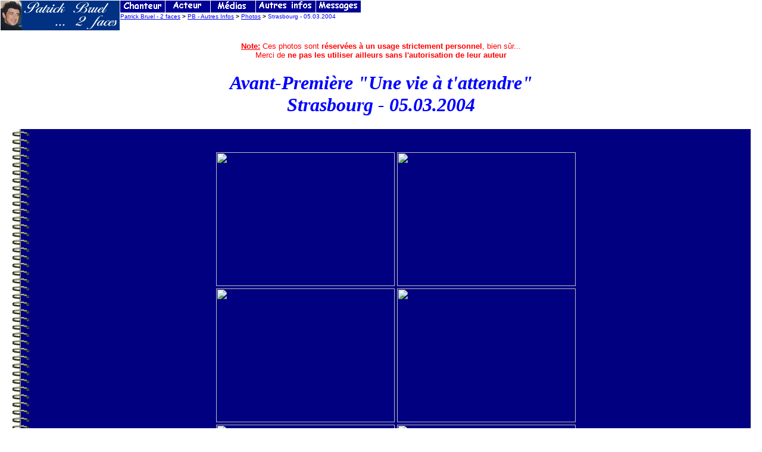

--- FILE ---
content_type: text/html
request_url: https://bruel.be/photos/ph_20040305_isabellej.php
body_size: 1439
content:
<HTML><HEAD><TITLE>Patrick Bruel - Photos 05.03.04</TITLE>
<META NAME="ROBOTS" CONTENT="NOINDEX,NOFOLLOW"> 
<!-- FreeFind No Index Page --> 
</HEAD>

<body bgcolor=white topmargin="0" leftmargin="0" marginheight="0" marginwidth="0">

<a name="Debut"></a>
<table border="0" cellpadding="0" cellspacing="1"><tr valign=top>
<td valign=top width="200" height="50" rowspan="2"><a href="http://www.bruel.be/" target="_top"><img src="../titre/banpb_n.gif" width="200" height="50" border="0" alt="Patrick Bruel - 2 faces" /></a></td>
<td valign=top width="75" height="20"><a href="../pb_chanteur_fr.html"><img src="../titre/btchanteur.gif" width="75" height="20" border="0" alt="Chanteur / Singer" /></a></td>
<td valign=top width="75" height="20"><a href="../pb_acteur_fr.html"><img src="../titre/btacteur.gif" width="75" height="20" border="0" alt="Acteur / Actor" /></a></td>
<td valign=top width="75" height="20"><a href="../pb_medias_fr.html"><img src="../titre/btmedias.gif" width="75" height="20" border="0" alt="Medias" /></a></td>
<td valign=top width="100" height="20"><a href="../pb_infos_fr.html"><img src="../titre/btinfos.gif" width="100" height="20" border="0" alt="Autres infos / Other informations" /></a></td>
<td valign=top width="75" height="20"><a href="../pb_messages_fr.html"><img src="../titre/btmessages.gif" width="75" height="20" border="0" alt="Messages"></a /></td>
<td width="200"></td>
</tr><tr valign=top>
<td colspan="6">
<font size="-2" face="arial">
<a href="../index.html" target="_top">Patrick Bruel - 2 faces</a> <strong>&gt;</strong> <a href="../pb_infos_fr.html">PB - Autres Infos</a> <strong>&gt;</strong> <a href="../photos.php">Photos</a> <strong>&gt;</strong> <font color=blue>Strasbourg - 05.03.2004</font>
</font></td>
</tr></table>
<br />

<div align=center>
<font face="Verdana,Arial,Helvetica" color=red size="-1"><strong><u>Note:</u></strong> Ces photos sont <strong>r�serv�es � un usage strictement personnel</strong>, bien s�r...<br />Merci de <strong>ne pas les utiliser ailleurs sans l'autorisation de leur auteur</strong></font> 
<br />

<h1><font color=blue><em>Avant-Premi�re "Une vie � t'attendre"<br>Strasbourg - 05.03.2004</em></font></h1>


<table border="0" cellpadding="0" cellspacing="0" width="97%"><tr valign=top>
<td width="50" background="../fonds/bgblue2.gif"><img src="../icones/pttransp.gif" width="50" height="1" /></td>
<td align=center bgcolor="#000080"><br /><br />


<TABLE BORDER="0" CELLPADDING="1">
 <TR>
  <TD><IMG SRC="cine2004/isabellej/stras003.jpg" WIDTH=300 HEIGHT=225></TD>
  <TD><IMG SRC="cine2004/isabellej/stras004.jpg" WIDTH=300 HEIGHT=225></TD>
 </TR><TR>
  <TD><IMG SRC="cine2004/isabellej/stras005.jpg" WIDTH=300 HEIGHT=225></TD>
  <TD><IMG SRC="cine2004/isabellej/stras006.jpg" WIDTH=300 HEIGHT=225></TD>
 </TR><TR>
  <TD><IMG SRC="cine2004/isabellej/stras007.jpg" WIDTH=300 HEIGHT=225></TD>
  <TD><IMG SRC="cine2004/isabellej/stras008.jpg" WIDTH=300 HEIGHT=225></TD>
 </TR><TR>
  <TD><IMG SRC="cine2004/isabellej/stras009.jpg" WIDTH=300 HEIGHT=225></TD>
  <TD><IMG SRC="cine2004/isabellej/stras010.jpg" WIDTH=300 HEIGHT=225></TD>
 </TR><TR>
  <TD><IMG SRC="cine2004/isabellej/stras011.jpg" WIDTH=300 HEIGHT=225></TD>
  <TD><IMG SRC="cine2004/isabellej/stras012.jpg" WIDTH=300 HEIGHT=225></TD>
 </TR><TR>
  <TD><IMG SRC="cine2004/isabellej/stras013.jpg" WIDTH=300 HEIGHT=225></TD>
  <TD><IMG SRC="cine2004/isabellej/stras014.jpg" WIDTH=300 HEIGHT=225></TD>
 </TR><TR>
  <TD><IMG SRC="cine2004/isabellej/stras015.jpg" WIDTH=300 HEIGHT=225></TD>
  <TD><IMG SRC="cine2004/isabellej/stras016.jpg" WIDTH=300 HEIGHT=225></TD>
 </TR><TR>
  <TD><IMG SRC="cine2004/isabellej/stras017.jpg" WIDTH=300 HEIGHT=225></TD>
  <TD><IMG SRC="cine2004/isabellej/stras018.jpg" WIDTH=300 HEIGHT=225></TD>
 </TR><TR>
  <TD><IMG SRC="cine2004/isabellej/stras019.jpg" WIDTH=300 HEIGHT=225></TD>
  <TD><IMG SRC="cine2004/isabellej/stras020.jpg" WIDTH=300 HEIGHT=225></TD>
 </TR><TR>
  <TD><IMG SRC="cine2004/isabellej/stras021.jpg" WIDTH=300 HEIGHT=225></TD>
  <TD><IMG SRC="cine2004/isabellej/stras022.jpg" WIDTH=300 HEIGHT=225></TD>
 </TR><TR>
  <TD><IMG SRC="cine2004/isabellej/stras023.jpg" WIDTH=300 HEIGHT=225></TD>
  <TD><IMG SRC="cine2004/isabellej/stras024.jpg" WIDTH=300 HEIGHT=225></TD>
 </TR><TR>
  <TD><IMG SRC="cine2004/isabellej/stras025.jpg" WIDTH=300 HEIGHT=225></TD>
  <TD><IMG SRC="cine2004/isabellej/stras026.jpg" WIDTH=300 HEIGHT=225></TD>
 </TR><TR>
  <TD><IMG SRC="cine2004/isabellej/stras027.jpg" WIDTH=300 HEIGHT=225></TD>
  <TD><IMG SRC="cine2004/isabellej/stras028.jpg" WIDTH=300 HEIGHT=225></TD>
 </TR><TR>
  <TD><IMG SRC="cine2004/isabellej/stras029.jpg" WIDTH=300 HEIGHT=225></TD>
  <TD><IMG SRC="cine2004/isabellej/stras030.jpg" WIDTH=300 HEIGHT=225></TD>
 </TR><TR>
  <TD><IMG SRC="cine2004/isabellej/stras031.jpg" WIDTH=300 HEIGHT=225></TD>
  <TD><IMG SRC="cine2004/isabellej/stras032.jpg" WIDTH=300 HEIGHT=225></TD>
 </TR><TR>
  <TD><IMG SRC="cine2004/isabellej/stras033.jpg" WIDTH=300 HEIGHT=225></TD>
  <TD><IMG SRC="cine2004/isabellej/stras034.jpg" WIDTH=300 HEIGHT=225></TD>
 </TR><TR>
  <TD><IMG SRC="cine2004/isabellej/stras035.jpg" WIDTH=300 HEIGHT=225></TD>
  <TD><IMG SRC="cine2004/isabellej/stras036.jpg" WIDTH=300 HEIGHT=225></TD>
 </TR><TR>
  <TD><IMG SRC="cine2004/isabellej/stras037.jpg" WIDTH=300 HEIGHT=225></TD>
  <TD><IMG SRC="cine2004/isabellej/stras038.jpg" WIDTH=300 HEIGHT=225></TD>
 </TR>
</TABLE>

<p align=center><font color=white><strong>&copy; Isabelle J.</strong></font></p>

</td></tr></table><br />

<font face="Verdana,Arial,Helvetica" color=red size="-1"><strong><u>Note:</u></strong> Ces photos sont <strong>r�serv�es � un usage strictement personnel</strong>, bien s�r...<br />Merci de <strong>ne pas les utiliser ailleurs sans l'autorisation de leur auteur</strong> <A HREF="mailto:isabelle.juliac@wanadoo.fr?subject=photoPB">@ Isabelle J.</A></strong></font> 
<br /><br />

<input type="button" value="Retour" onClick="window.history.back()"><br />

<hr width="98%" size="1" />
<strong><font face="Verdana,Arial,Helvetica" size="-2" color=navy>14.03.2004</font></strong><br />
<table border="0" width="98%"><tr valign=top><td align=left><font face="Verdana,Arial,Helvetica" size="-2">
<img src="../icones/pttransp.gif" width="20" height="1" /> 
[ <a href="#Debut">Top</a> ]
[ <a href="../index.html" target="_top">Patrick Bruel</a> ] 
[ <a href="../pb_chanteur_fr.html">Chanteur</a> ] 
[ <a href="../pb_acteur_fr.html">Acteur</a> ] 
[ <a href="../pb_medias_fr.html">Medias</a> ] 
[ <a href="../pb_infos_fr.html">Autres infos</a> ]
[ <a href="../pb_messages_fr.html">Messages</a> ] <br />&nbsp;</font>
</td><td align=right><font face="Verdana,Arial,Helvetica" size="-2">
[ <a href="http://freefind.com/servlet/freefind?id=4011758">Recherche</a> ] </font>
</td></tr></table>

</div>

<DIV ALIGN=right>
<!--DEBUT GOLD WEBORAMA--> 
  <script language="javascript"><!-- 
  WEBO_ZONE=14; 
  WEBO_PAGE=4014; 
  webogold_ok=0;//--></script> 
  <script language="javascript" src="http://script.weborama.fr/gold.js"></SCRIPT> 
  <SCRIPT><!-- 
  if(webogold_ok==1){webogold_zpi(WEBO_ZONE,WEBO_PAGE,2218);}//--></script>
  <!--FIN GOLD WEBORAMA--> 
</DIV>


</BODY>
</HTML>
